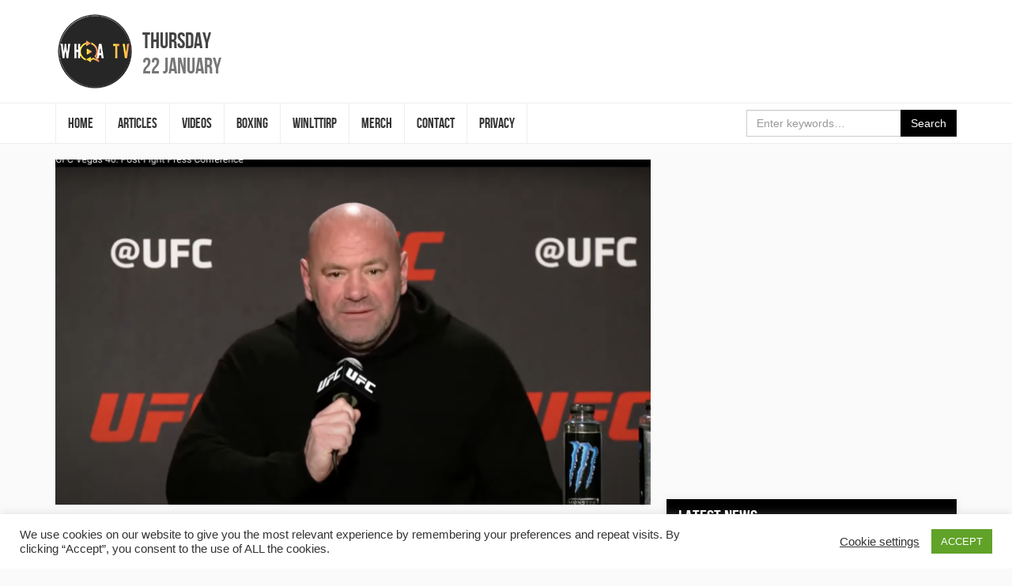

--- FILE ---
content_type: text/html; charset=UTF-8
request_url: https://whoatv.com/ufc-vegas-46-post-fight-press-conference/
body_size: 11911
content:
<!DOCTYPE html>
<html lang="en-GB" id="arve" prefix="og: https://ogp.me/ns# fb: https://ogp.me/ns/fb# article: https://ogp.me/ns/article#">
<head>
<meta charset="UTF-8">
<meta name="viewport" content="width=device-width, initial-scale=1">
<link rel="profile" href="http://gmpg.org/xfn/11">
<link rel="shortcut icon" href="https://whoatv.com/wp-content/themes/whoa-tv/favicon.ico" />

<title>UFC Vegas 46: Post-Fight Press Conference &#8211; #WHOATV</title>
<meta name='robots' content='max-image-preview:large' />
<meta property="og:title" content="UFC Vegas 46: Post-Fight Press Conference"/>
<meta property="og:description" content="
Following UFC Vegas 46, tune in to the Post-Fight Press Conference to hear the athletes take questions from the media.




https://www.youtube.com/watch?v=fONu"/>
<meta property="og:url" content="https://whoatv.com/ufc-vegas-46-post-fight-press-conference/"/>
<meta property="og:image" content="https://whoatv.com/wp-content/uploads/2022/01/Screenshot-2022-01-16-at-18.16.09-e1642357069738.png"/>
<meta name="twitter:card" content="summary">
<meta property="twitter:title" content="UFC Vegas 46: Post-Fight Press Conference"/>
<meta property="twitter:description" content="
Following UFC Vegas 46, tune in to the Post-Fight Press Conference to hear the athletes take questions from the media.




https://www.youtube.com/watch?v=fONu"/>
<meta property="twitter:image" content="https://whoatv.com/wp-content/uploads/2022/01/Screenshot-2022-01-16-at-18.16.09-e1642357069738.png"/>
<meta name="author" content="Michael Morgan"/>
<link rel='dns-prefetch' href='//code.jquery.com' />
<link rel='dns-prefetch' href='//maxcdn.bootstrapcdn.com' />
<link rel='dns-prefetch' href='//platform-api.sharethis.com' />
<link rel="alternate" type="application/rss+xml" title="#WHOATV &raquo; Feed" href="https://whoatv.com/feed/" />
<link rel="alternate" type="application/rss+xml" title="#WHOATV &raquo; Comments Feed" href="https://whoatv.com/comments/feed/" />
<link rel="alternate" type="application/rss+xml" title="#WHOATV &raquo; UFC Vegas 46: Post-Fight Press Conference Comments Feed" href="https://whoatv.com/ufc-vegas-46-post-fight-press-conference/feed/" />
<script type="text/javascript">
window._wpemojiSettings = {"baseUrl":"https:\/\/s.w.org\/images\/core\/emoji\/14.0.0\/72x72\/","ext":".png","svgUrl":"https:\/\/s.w.org\/images\/core\/emoji\/14.0.0\/svg\/","svgExt":".svg","source":{"concatemoji":"https:\/\/whoatv.com\/wp-includes\/js\/wp-emoji-release.min.js?ver=6.2.8"}};
/*! This file is auto-generated */
!function(e,a,t){var n,r,o,i=a.createElement("canvas"),p=i.getContext&&i.getContext("2d");function s(e,t){p.clearRect(0,0,i.width,i.height),p.fillText(e,0,0);e=i.toDataURL();return p.clearRect(0,0,i.width,i.height),p.fillText(t,0,0),e===i.toDataURL()}function c(e){var t=a.createElement("script");t.src=e,t.defer=t.type="text/javascript",a.getElementsByTagName("head")[0].appendChild(t)}for(o=Array("flag","emoji"),t.supports={everything:!0,everythingExceptFlag:!0},r=0;r<o.length;r++)t.supports[o[r]]=function(e){if(p&&p.fillText)switch(p.textBaseline="top",p.font="600 32px Arial",e){case"flag":return s("\ud83c\udff3\ufe0f\u200d\u26a7\ufe0f","\ud83c\udff3\ufe0f\u200b\u26a7\ufe0f")?!1:!s("\ud83c\uddfa\ud83c\uddf3","\ud83c\uddfa\u200b\ud83c\uddf3")&&!s("\ud83c\udff4\udb40\udc67\udb40\udc62\udb40\udc65\udb40\udc6e\udb40\udc67\udb40\udc7f","\ud83c\udff4\u200b\udb40\udc67\u200b\udb40\udc62\u200b\udb40\udc65\u200b\udb40\udc6e\u200b\udb40\udc67\u200b\udb40\udc7f");case"emoji":return!s("\ud83e\udef1\ud83c\udffb\u200d\ud83e\udef2\ud83c\udfff","\ud83e\udef1\ud83c\udffb\u200b\ud83e\udef2\ud83c\udfff")}return!1}(o[r]),t.supports.everything=t.supports.everything&&t.supports[o[r]],"flag"!==o[r]&&(t.supports.everythingExceptFlag=t.supports.everythingExceptFlag&&t.supports[o[r]]);t.supports.everythingExceptFlag=t.supports.everythingExceptFlag&&!t.supports.flag,t.DOMReady=!1,t.readyCallback=function(){t.DOMReady=!0},t.supports.everything||(n=function(){t.readyCallback()},a.addEventListener?(a.addEventListener("DOMContentLoaded",n,!1),e.addEventListener("load",n,!1)):(e.attachEvent("onload",n),a.attachEvent("onreadystatechange",function(){"complete"===a.readyState&&t.readyCallback()})),(e=t.source||{}).concatemoji?c(e.concatemoji):e.wpemoji&&e.twemoji&&(c(e.twemoji),c(e.wpemoji)))}(window,document,window._wpemojiSettings);
</script>
<style type="text/css">
img.wp-smiley,
img.emoji {
	display: inline !important;
	border: none !important;
	box-shadow: none !important;
	height: 1em !important;
	width: 1em !important;
	margin: 0 0.07em !important;
	vertical-align: -0.1em !important;
	background: none !important;
	padding: 0 !important;
}
</style>
	<link rel='stylesheet' id='wp-block-library-css' href='https://whoatv.com/wp-includes/css/dist/block-library/style.min.css?ver=6.2.8' type='text/css' media='all' />
<link rel='stylesheet' id='classic-theme-styles-css' href='https://whoatv.com/wp-includes/css/classic-themes.min.css?ver=6.2.8' type='text/css' media='all' />
<style id='global-styles-inline-css' type='text/css'>
body{--wp--preset--color--black: #000000;--wp--preset--color--cyan-bluish-gray: #abb8c3;--wp--preset--color--white: #ffffff;--wp--preset--color--pale-pink: #f78da7;--wp--preset--color--vivid-red: #cf2e2e;--wp--preset--color--luminous-vivid-orange: #ff6900;--wp--preset--color--luminous-vivid-amber: #fcb900;--wp--preset--color--light-green-cyan: #7bdcb5;--wp--preset--color--vivid-green-cyan: #00d084;--wp--preset--color--pale-cyan-blue: #8ed1fc;--wp--preset--color--vivid-cyan-blue: #0693e3;--wp--preset--color--vivid-purple: #9b51e0;--wp--preset--gradient--vivid-cyan-blue-to-vivid-purple: linear-gradient(135deg,rgba(6,147,227,1) 0%,rgb(155,81,224) 100%);--wp--preset--gradient--light-green-cyan-to-vivid-green-cyan: linear-gradient(135deg,rgb(122,220,180) 0%,rgb(0,208,130) 100%);--wp--preset--gradient--luminous-vivid-amber-to-luminous-vivid-orange: linear-gradient(135deg,rgba(252,185,0,1) 0%,rgba(255,105,0,1) 100%);--wp--preset--gradient--luminous-vivid-orange-to-vivid-red: linear-gradient(135deg,rgba(255,105,0,1) 0%,rgb(207,46,46) 100%);--wp--preset--gradient--very-light-gray-to-cyan-bluish-gray: linear-gradient(135deg,rgb(238,238,238) 0%,rgb(169,184,195) 100%);--wp--preset--gradient--cool-to-warm-spectrum: linear-gradient(135deg,rgb(74,234,220) 0%,rgb(151,120,209) 20%,rgb(207,42,186) 40%,rgb(238,44,130) 60%,rgb(251,105,98) 80%,rgb(254,248,76) 100%);--wp--preset--gradient--blush-light-purple: linear-gradient(135deg,rgb(255,206,236) 0%,rgb(152,150,240) 100%);--wp--preset--gradient--blush-bordeaux: linear-gradient(135deg,rgb(254,205,165) 0%,rgb(254,45,45) 50%,rgb(107,0,62) 100%);--wp--preset--gradient--luminous-dusk: linear-gradient(135deg,rgb(255,203,112) 0%,rgb(199,81,192) 50%,rgb(65,88,208) 100%);--wp--preset--gradient--pale-ocean: linear-gradient(135deg,rgb(255,245,203) 0%,rgb(182,227,212) 50%,rgb(51,167,181) 100%);--wp--preset--gradient--electric-grass: linear-gradient(135deg,rgb(202,248,128) 0%,rgb(113,206,126) 100%);--wp--preset--gradient--midnight: linear-gradient(135deg,rgb(2,3,129) 0%,rgb(40,116,252) 100%);--wp--preset--duotone--dark-grayscale: url('#wp-duotone-dark-grayscale');--wp--preset--duotone--grayscale: url('#wp-duotone-grayscale');--wp--preset--duotone--purple-yellow: url('#wp-duotone-purple-yellow');--wp--preset--duotone--blue-red: url('#wp-duotone-blue-red');--wp--preset--duotone--midnight: url('#wp-duotone-midnight');--wp--preset--duotone--magenta-yellow: url('#wp-duotone-magenta-yellow');--wp--preset--duotone--purple-green: url('#wp-duotone-purple-green');--wp--preset--duotone--blue-orange: url('#wp-duotone-blue-orange');--wp--preset--font-size--small: 13px;--wp--preset--font-size--medium: 20px;--wp--preset--font-size--large: 36px;--wp--preset--font-size--x-large: 42px;--wp--preset--spacing--20: 0.44rem;--wp--preset--spacing--30: 0.67rem;--wp--preset--spacing--40: 1rem;--wp--preset--spacing--50: 1.5rem;--wp--preset--spacing--60: 2.25rem;--wp--preset--spacing--70: 3.38rem;--wp--preset--spacing--80: 5.06rem;--wp--preset--shadow--natural: 6px 6px 9px rgba(0, 0, 0, 0.2);--wp--preset--shadow--deep: 12px 12px 50px rgba(0, 0, 0, 0.4);--wp--preset--shadow--sharp: 6px 6px 0px rgba(0, 0, 0, 0.2);--wp--preset--shadow--outlined: 6px 6px 0px -3px rgba(255, 255, 255, 1), 6px 6px rgba(0, 0, 0, 1);--wp--preset--shadow--crisp: 6px 6px 0px rgba(0, 0, 0, 1);}:where(.is-layout-flex){gap: 0.5em;}body .is-layout-flow > .alignleft{float: left;margin-inline-start: 0;margin-inline-end: 2em;}body .is-layout-flow > .alignright{float: right;margin-inline-start: 2em;margin-inline-end: 0;}body .is-layout-flow > .aligncenter{margin-left: auto !important;margin-right: auto !important;}body .is-layout-constrained > .alignleft{float: left;margin-inline-start: 0;margin-inline-end: 2em;}body .is-layout-constrained > .alignright{float: right;margin-inline-start: 2em;margin-inline-end: 0;}body .is-layout-constrained > .aligncenter{margin-left: auto !important;margin-right: auto !important;}body .is-layout-constrained > :where(:not(.alignleft):not(.alignright):not(.alignfull)){max-width: var(--wp--style--global--content-size);margin-left: auto !important;margin-right: auto !important;}body .is-layout-constrained > .alignwide{max-width: var(--wp--style--global--wide-size);}body .is-layout-flex{display: flex;}body .is-layout-flex{flex-wrap: wrap;align-items: center;}body .is-layout-flex > *{margin: 0;}:where(.wp-block-columns.is-layout-flex){gap: 2em;}.has-black-color{color: var(--wp--preset--color--black) !important;}.has-cyan-bluish-gray-color{color: var(--wp--preset--color--cyan-bluish-gray) !important;}.has-white-color{color: var(--wp--preset--color--white) !important;}.has-pale-pink-color{color: var(--wp--preset--color--pale-pink) !important;}.has-vivid-red-color{color: var(--wp--preset--color--vivid-red) !important;}.has-luminous-vivid-orange-color{color: var(--wp--preset--color--luminous-vivid-orange) !important;}.has-luminous-vivid-amber-color{color: var(--wp--preset--color--luminous-vivid-amber) !important;}.has-light-green-cyan-color{color: var(--wp--preset--color--light-green-cyan) !important;}.has-vivid-green-cyan-color{color: var(--wp--preset--color--vivid-green-cyan) !important;}.has-pale-cyan-blue-color{color: var(--wp--preset--color--pale-cyan-blue) !important;}.has-vivid-cyan-blue-color{color: var(--wp--preset--color--vivid-cyan-blue) !important;}.has-vivid-purple-color{color: var(--wp--preset--color--vivid-purple) !important;}.has-black-background-color{background-color: var(--wp--preset--color--black) !important;}.has-cyan-bluish-gray-background-color{background-color: var(--wp--preset--color--cyan-bluish-gray) !important;}.has-white-background-color{background-color: var(--wp--preset--color--white) !important;}.has-pale-pink-background-color{background-color: var(--wp--preset--color--pale-pink) !important;}.has-vivid-red-background-color{background-color: var(--wp--preset--color--vivid-red) !important;}.has-luminous-vivid-orange-background-color{background-color: var(--wp--preset--color--luminous-vivid-orange) !important;}.has-luminous-vivid-amber-background-color{background-color: var(--wp--preset--color--luminous-vivid-amber) !important;}.has-light-green-cyan-background-color{background-color: var(--wp--preset--color--light-green-cyan) !important;}.has-vivid-green-cyan-background-color{background-color: var(--wp--preset--color--vivid-green-cyan) !important;}.has-pale-cyan-blue-background-color{background-color: var(--wp--preset--color--pale-cyan-blue) !important;}.has-vivid-cyan-blue-background-color{background-color: var(--wp--preset--color--vivid-cyan-blue) !important;}.has-vivid-purple-background-color{background-color: var(--wp--preset--color--vivid-purple) !important;}.has-black-border-color{border-color: var(--wp--preset--color--black) !important;}.has-cyan-bluish-gray-border-color{border-color: var(--wp--preset--color--cyan-bluish-gray) !important;}.has-white-border-color{border-color: var(--wp--preset--color--white) !important;}.has-pale-pink-border-color{border-color: var(--wp--preset--color--pale-pink) !important;}.has-vivid-red-border-color{border-color: var(--wp--preset--color--vivid-red) !important;}.has-luminous-vivid-orange-border-color{border-color: var(--wp--preset--color--luminous-vivid-orange) !important;}.has-luminous-vivid-amber-border-color{border-color: var(--wp--preset--color--luminous-vivid-amber) !important;}.has-light-green-cyan-border-color{border-color: var(--wp--preset--color--light-green-cyan) !important;}.has-vivid-green-cyan-border-color{border-color: var(--wp--preset--color--vivid-green-cyan) !important;}.has-pale-cyan-blue-border-color{border-color: var(--wp--preset--color--pale-cyan-blue) !important;}.has-vivid-cyan-blue-border-color{border-color: var(--wp--preset--color--vivid-cyan-blue) !important;}.has-vivid-purple-border-color{border-color: var(--wp--preset--color--vivid-purple) !important;}.has-vivid-cyan-blue-to-vivid-purple-gradient-background{background: var(--wp--preset--gradient--vivid-cyan-blue-to-vivid-purple) !important;}.has-light-green-cyan-to-vivid-green-cyan-gradient-background{background: var(--wp--preset--gradient--light-green-cyan-to-vivid-green-cyan) !important;}.has-luminous-vivid-amber-to-luminous-vivid-orange-gradient-background{background: var(--wp--preset--gradient--luminous-vivid-amber-to-luminous-vivid-orange) !important;}.has-luminous-vivid-orange-to-vivid-red-gradient-background{background: var(--wp--preset--gradient--luminous-vivid-orange-to-vivid-red) !important;}.has-very-light-gray-to-cyan-bluish-gray-gradient-background{background: var(--wp--preset--gradient--very-light-gray-to-cyan-bluish-gray) !important;}.has-cool-to-warm-spectrum-gradient-background{background: var(--wp--preset--gradient--cool-to-warm-spectrum) !important;}.has-blush-light-purple-gradient-background{background: var(--wp--preset--gradient--blush-light-purple) !important;}.has-blush-bordeaux-gradient-background{background: var(--wp--preset--gradient--blush-bordeaux) !important;}.has-luminous-dusk-gradient-background{background: var(--wp--preset--gradient--luminous-dusk) !important;}.has-pale-ocean-gradient-background{background: var(--wp--preset--gradient--pale-ocean) !important;}.has-electric-grass-gradient-background{background: var(--wp--preset--gradient--electric-grass) !important;}.has-midnight-gradient-background{background: var(--wp--preset--gradient--midnight) !important;}.has-small-font-size{font-size: var(--wp--preset--font-size--small) !important;}.has-medium-font-size{font-size: var(--wp--preset--font-size--medium) !important;}.has-large-font-size{font-size: var(--wp--preset--font-size--large) !important;}.has-x-large-font-size{font-size: var(--wp--preset--font-size--x-large) !important;}
.wp-block-navigation a:where(:not(.wp-element-button)){color: inherit;}
:where(.wp-block-columns.is-layout-flex){gap: 2em;}
.wp-block-pullquote{font-size: 1.5em;line-height: 1.6;}
</style>
<link rel='stylesheet' id='cptch_stylesheet-css' href='https://whoatv.com/wp-content/plugins/captcha/css/front_end_style.css?ver=4.2.8' type='text/css' media='all' />
<link rel='stylesheet' id='dashicons-css' href='https://whoatv.com/wp-includes/css/dashicons.min.css?ver=6.2.8' type='text/css' media='all' />
<link rel='stylesheet' id='cptch_desktop_style-css' href='https://whoatv.com/wp-content/plugins/captcha/css/desktop_style.css?ver=4.2.8' type='text/css' media='all' />
<link rel='stylesheet' id='cntctfrm_form_style-css' href='https://whoatv.com/wp-content/plugins/contact-form-plugin/css/form_style.css?ver=4.0.4' type='text/css' media='all' />
<link rel='stylesheet' id='cookie-law-info-css' href='https://whoatv.com/wp-content/plugins/cookie-law-info/public/css/cookie-law-info-public.css?ver=1.9.5' type='text/css' media='all' />
<link rel='stylesheet' id='cookie-law-info-gdpr-css' href='https://whoatv.com/wp-content/plugins/cookie-law-info/public/css/cookie-law-info-gdpr.css?ver=1.9.5' type='text/css' media='all' />
<link rel='stylesheet' id='media-credit-end-css' href='https://whoatv.com/wp-content/plugins/media-credit/public/css/media-credit-end.min.css?ver=3.2.0' type='text/css' media='all' />
<link rel='stylesheet' id='wspsc-style-css' href='https://whoatv.com/wp-content/plugins/wordpress-simple-paypal-shopping-cart/wp_shopping_cart_style.css?ver=4.2.9' type='text/css' media='all' />
<link rel='stylesheet' id='whoa-tv-style-css' href='https://whoatv.com/wp-content/themes/whoa-tv/style.css?ver=6.2.8' type='text/css' media='all' />
<link rel='stylesheet' id='font-awesome-css' href='https://maxcdn.bootstrapcdn.com/font-awesome/4.7.0/css/font-awesome.min.css?ver=6.2.8' type='text/css' media='all' />
<script type='text/javascript' src='https://code.jquery.com/jquery-3.1.1.min.js?ver=3.1.1' id='jquery-js'></script>
<script type='text/javascript' id='cookie-law-info-js-extra'>
/* <![CDATA[ */
var Cli_Data = {"nn_cookie_ids":[],"cookielist":[],"ccpaEnabled":"","ccpaRegionBased":"","ccpaBarEnabled":"","ccpaType":"gdpr","js_blocking":"1","custom_integration":"","triggerDomRefresh":""};
var cli_cookiebar_settings = {"animate_speed_hide":"500","animate_speed_show":"500","background":"#FFF","border":"#b1a6a6c2","border_on":"","button_1_button_colour":"#61a229","button_1_button_hover":"#4e8221","button_1_link_colour":"#fff","button_1_as_button":"1","button_1_new_win":"","button_2_button_colour":"#333","button_2_button_hover":"#292929","button_2_link_colour":"#444","button_2_as_button":"","button_2_hidebar":"","button_3_button_colour":"#3566bb","button_3_button_hover":"#2a5296","button_3_link_colour":"#fff","button_3_as_button":"1","button_3_new_win":"","button_4_button_colour":"#000","button_4_button_hover":"#000000","button_4_link_colour":"#333333","button_4_as_button":"","font_family":"inherit","header_fix":"","notify_animate_hide":"1","notify_animate_show":"","notify_div_id":"#cookie-law-info-bar","notify_position_horizontal":"right","notify_position_vertical":"bottom","scroll_close":"","scroll_close_reload":"","accept_close_reload":"","reject_close_reload":"","showagain_tab":"","showagain_background":"#fff","showagain_border":"#000","showagain_div_id":"#cookie-law-info-again","showagain_x_position":"100px","text":"#333333","show_once_yn":"","show_once":"10000","logging_on":"","as_popup":"","popup_overlay":"1","bar_heading_text":"","cookie_bar_as":"banner","popup_showagain_position":"bottom-right","widget_position":"left"};
var log_object = {"ajax_url":"https:\/\/whoatv.com\/wp-admin\/admin-ajax.php"};
/* ]]> */
</script>
<script type='text/javascript' src='https://whoatv.com/wp-content/plugins/cookie-law-info/public/js/cookie-law-info-public.js?ver=1.9.5' id='cookie-law-info-js'></script>
<script type='text/javascript' src='//platform-api.sharethis.com/js/sharethis.js#product=ga&#038;property=58a2ac10339cc50012f8568c' id='googleanalytics-platform-sharethis-js'></script>
<link rel="https://api.w.org/" href="https://whoatv.com/wp-json/" /><link rel="alternate" type="application/json" href="https://whoatv.com/wp-json/wp/v2/posts/30769" /><link rel="EditURI" type="application/rsd+xml" title="RSD" href="https://whoatv.com/xmlrpc.php?rsd" />
<link rel="wlwmanifest" type="application/wlwmanifest+xml" href="https://whoatv.com/wp-includes/wlwmanifest.xml" />
<meta name="generator" content="WordPress 6.2.8" />
<link rel="canonical" href="https://whoatv.com/ufc-vegas-46-post-fight-press-conference/" />
<link rel="alternate" type="application/json+oembed" href="https://whoatv.com/wp-json/oembed/1.0/embed?url=https%3A%2F%2Fwhoatv.com%2Fufc-vegas-46-post-fight-press-conference%2F" />
<link rel="alternate" type="text/xml+oembed" href="https://whoatv.com/wp-json/oembed/1.0/embed?url=https%3A%2F%2Fwhoatv.com%2Fufc-vegas-46-post-fight-press-conference%2F&#038;format=xml" />
<!-- start Simple Custom CSS and JS -->
<style type="text/css">
.site-branding .site-title a {
    background: url(http://whoatv.com/wp-content/uploads/2022/06/WHOATV-LOGO-200-3.png) no-repeat center !important;
}
#content a,.site-footer .site-footer-social-nav .fa-stack-1x  {
    color: black !important;
}
button.btn.btn-primary, .page-header, .widget_recent_entries .widget-title,  .site-footer,  .js .slider-wrap .arrow:focus, .btn-primary
{
	background-color :  black !important;
}
.slider-navigation li.active a, .slider-navigation li.active a:hover, .slider-navigation li.active a:focus, .slider-navigation li.current a, .slider-navigation li.current a:hover, .slider-navigation li.current a:focus, .btn-primary
{
	border-color :  black !important;
	
}


.site-branding .site-title a {
    width: 100px;
    height: 100px;
}

#content a:hover, a:focus {
    color: #ff8100 !important;
    text-decoration: none;
}
.js .slider-wrap .arrow:hover, .js .slider-wrap .arrow span
{
	background-color: #ff8100 !important;
}</style>
<!-- end Simple Custom CSS and JS -->

<!-- WP Simple Shopping Cart plugin v4.2.9 - https://www.tipsandtricks-hq.com/wordpress-simple-paypal-shopping-cart-plugin-768/ -->

	<script type="text/javascript">
	<!--
	//
	function ReadForm (obj1, tst) 
	{ 
	    // Read the user form
	    var i,j,pos;
	    val_total="";val_combo="";		
	
	    for (i=0; i<obj1.length; i++) 
	    {     
	        // run entire form
	        obj = obj1.elements[i];           // a form element
	
	        if (obj.type == "select-one") 
	        {   // just selects
	            if (obj.name == "quantity" ||
	                obj.name == "amount") continue;
		        pos = obj.selectedIndex;        // which option selected
		        val = obj.options[pos].value;   // selected value
		        val_combo = val_combo + " (" + val + ")";
	        }
	    }
		// Now summarize everything we have processed above
		val_total = obj1.product_tmp.value + val_combo;
		obj1.wspsc_product.value = val_total;
	}
	//-->
	</script><link rel="pingback" href="https://whoatv.com/xmlrpc.php">

<!-- social and search optimization by WPSSO Core v8.22.0 - https://wpsso.com/ -->
<!-- wpsso meta tags begin -->
<meta name="wpsso:mark:begin" content="wpsso meta tags begin"/>
<!-- generator:1 --><meta name="generator" content="WPSSO Core 8.22.0/S"/>
<link rel="shortlink" href="https://whoatv.com/?p=30769"/>
<meta property="og:type" content="article"/>
<meta property="og:url" content="https://whoatv.com/ufc-vegas-46-post-fight-press-conference/"/>
<meta property="og:locale" content="en_GB"/>
<meta property="og:site_name" content="#WHOATV"/>
<meta property="og:title" content="UFC Vegas 46: Post-Fight Press Conference"/>
<meta property="og:description" content="Following UFC Vegas 46, tune in to the Post-Fight Press Conference to hear the athletes take questions from the media. https://www.youtube.com/watch?v=fONuHSwUdqo"/>
<meta property="og:updated_time" content="2022-01-16T18:19:30+00:00"/>
<!-- og:image:1 --><meta property="og:image" content="https://whoatv.com/wp-content/uploads/2022/01/Screenshot-2022-01-16-at-18.16.09-e1642357069738-1200x630-cropped.png"/>
<!-- og:image:1 --><meta property="og:image:width" content="1200"/>
<!-- og:image:1 --><meta property="og:image:height" content="630"/>
<meta property="article:published_time" content="2022-01-16T18:19:19+00:00"/>
<meta property="article:modified_time" content="2022-01-16T18:19:30+00:00"/>
<meta name="twitter:domain" content="whoatv.com"/>
<meta name="twitter:title" content="UFC Vegas 46: Post-Fight Press Conference"/>
<meta name="twitter:description" content="Following UFC Vegas 46, tune in to the Post-Fight Press Conference to hear the athletes take questions from the media. https://www.youtube.com/watch?v=fONuHSwUdqo"/>
<meta name="twitter:card" content="summary_large_image"/>
<meta name="twitter:image" content="https://whoatv.com/wp-content/uploads/2022/01/Screenshot-2022-01-16-at-18.16.09-e1642357069738-1200x697.png?p=30769"/>
<meta name="twitter:label1" content="Written by"/>
<meta name="twitter:data1" content="Michael Morgan"/>
<meta name="twitter:label2" content="Est. reading time"/>
<meta name="twitter:data2" content="0 minutes"/>
<link itemprop="url" href="https://whoatv.com/ufc-vegas-46-post-fight-press-conference/"/>
<meta itemprop="name" content="UFC Vegas 46: Post-Fight Press Conference"/>
<meta itemprop="description" content="Following UFC Vegas 46, tune in to the Post-Fight Press Conference to hear the athletes take questions from the media. https://www.youtube.com/watch?v=fONuHSwUdqo"/>
<!-- image:1 --><link itemprop="image" href="https://whoatv.com/wp-content/uploads/2022/01/Screenshot-2022-01-16-at-18.16.09-e1642357069738-1200x1200-cropped.png"/>
<!-- image:2 --><link itemprop="image" href="https://whoatv.com/wp-content/uploads/2022/01/Screenshot-2022-01-16-at-18.16.09-e1642357069738-1200x900-cropped.png"/>
<!-- image:3 --><link itemprop="image" href="https://whoatv.com/wp-content/uploads/2022/01/Screenshot-2022-01-16-at-18.16.09-e1642357069738-1200x675-cropped.png"/>
<link itemprop="thumbnailurl" href="https://whoatv.com/wp-content/uploads/2022/01/Screenshot-2022-01-16-at-18.16.09-e1642357069738-1200x630-cropped.png"/>
<meta name="author" content="Michael Morgan"/>
<meta name="description" content="Following UFC Vegas 46, tune in to the Post-Fight Press Conference to hear the athletes take questions from the media. https://www.youtube.com/watch?v=fONuHSwUdqo"/>
<meta name="thumbnail" content="https://whoatv.com/wp-content/uploads/2022/01/Screenshot-2022-01-16-at-18.16.09-e1642357069738-1200x630-cropped.png"/>
<meta name="robots" content="follow, index, max-snippet:-1, max-image-preview:large, max-video-preview:-1"/>
<meta name="wpsso:mark:end" content="wpsso meta tags end"/>
<!-- wpsso meta tags end -->
<!-- added on 2026-01-22T13:37:34+00:00 in 0.001537 secs from https://whoatv.com -->

<link rel="icon" href="https://whoatv.com/wp-content/uploads/2022/06/WHOATV-LOGO-150x150.png" sizes="32x32" />
<link rel="icon" href="https://whoatv.com/wp-content/uploads/2022/06/WHOATV-LOGO-300x300.png" sizes="192x192" />
<link rel="apple-touch-icon" href="https://whoatv.com/wp-content/uploads/2022/06/WHOATV-LOGO-300x300.png" />
<meta name="msapplication-TileImage" content="https://whoatv.com/wp-content/uploads/2022/06/WHOATV-LOGO-300x300.png" />
</head>

<body class="post-template-default single single-post postid-30769 single-format-standard group-blog">
<div id="page" class="site">
	<a class="sr-only sr-only-focusable" href="#content">Skip to content</a>

	<header id="masthead" class="site-header" role="banner">
		<div class="site-branding">
			<div class="container" style="position: relative;">
				
									<p class="site-title"><a href="https://whoatv.com/" rel="home">#WHOATV</a></p>
				
				<div class="site-date">
					<time datetime="2026-01-22T13:37:34+00:00">
						<span class="site-date-primary">Thursday</span>
						<span class="site-date-secondary">22 January</span>
					</time>
				</div><!-- .site-date -->
			</div><!-- .container -->
		</div><!-- .site-branding -->

		<nav class="navbar navbar-default navbar-static-top" id="site-navigation" role="navigation">
			<div class="container">
				<div class="navbar-header">
					<button type="button" class="collapsed navbar-toggle" data-toggle="collapse" data-target="#site-navbar-collapse">
						<span class="sr-only">Toggle navigation</span>
						<span class="icon-bar"></span>
						<span class="icon-bar"></span>
						<span class="icon-bar"></span>
					</button><!-- .navbar-toggle -->
				</div><!-- .navbar-header -->
				<div class="collapse navbar-collapse" id="site-navbar-collapse">
					<ul id="menu-header-menu" class="nav navbar-nav navbar-left"><li id="menu-item-20398" class="menu-item menu-item-type-custom menu-item-object-custom menu-item-20398"><a href="/">Home</a></li>
<li id="menu-item-20410" class="menu-item menu-item-type-taxonomy menu-item-object-category menu-item-20410"><a href="https://whoatv.com/category/articles/">ARTICLES</a></li>
<li id="menu-item-20409" class="menu-item menu-item-type-taxonomy menu-item-object-category current-post-ancestor current-menu-parent current-post-parent menu-item-20409"><a href="https://whoatv.com/category/videos/">VIDEOS</a></li>
<li id="menu-item-20411" class="menu-item menu-item-type-taxonomy menu-item-object-category menu-item-20411"><a href="https://whoatv.com/category/boxing/">BOXING</a></li>
<li id="menu-item-20412" class="menu-item menu-item-type-post_type menu-item-object-page menu-item-20412"><a href="https://whoatv.com/whoacast/">WINLTTIRP</a></li>
<li id="menu-item-22430" class="menu-item menu-item-type-custom menu-item-object-custom menu-item-22430"><a href="https://shop.spreadshirt.co.uk/whoatv/">MERCH</a></li>
<li id="menu-item-20448" class="menu-item menu-item-type-post_type menu-item-object-page menu-item-20448"><a href="https://whoatv.com/contact/">CONTACT</a></li>
<li id="menu-item-24722" class="menu-item menu-item-type-post_type menu-item-object-page menu-item-24722"><a href="https://whoatv.com/privacy/">Privacy</a></li>
</ul>
					<form class="navbar-form navbar-right" action="https://whoatv.com/" method="get" role="search">
						<div class="form-group">
							<div class="input-group">
								<input type="search" name="s" value="" class="form-control" placeholder="Enter keywords&hellip;" />
								<div class="input-group-btn">
									<button type="submit" class="btn btn-primary">Search</button>
								</div><!-- .input-group-btn -->
							</div><!-- .input-group -->
						</div><!-- .form-group -->
					</form><!-- .navbar-form -->
				</div><!-- .navbar-collapse -->
			</div><!-- .container -->
		</nav><!-- #site-navigation -->
	</header><!-- #masthead -->

	<div id="content" class="site-content">

	<div id="primary" class="content-area">
		<div class="container">
			<div class="row">
				<div class="col-md-8">
					<main id="main" class="site-main" role="main">
						
<article id="post-30769" class="post-single post-30769 post type-post status-publish format-standard has-post-thumbnail hentry category-videos">
			<figure class="entry-image">
			<img src="https://whoatv.com/wp-content/uploads/2022/01/Screenshot-2022-01-16-at-18.16.09-e1642357069738.png" class="img-fluid wp-post-image" alt="" decoding="async" srcset="https://whoatv.com/wp-content/uploads/2022/01/Screenshot-2022-01-16-at-18.16.09-e1642357069738.png 3315w, https://whoatv.com/wp-content/uploads/2022/01/Screenshot-2022-01-16-at-18.16.09-e1642357069738-300x174.png 300w, https://whoatv.com/wp-content/uploads/2022/01/Screenshot-2022-01-16-at-18.16.09-e1642357069738-1024x595.png 1024w, https://whoatv.com/wp-content/uploads/2022/01/Screenshot-2022-01-16-at-18.16.09-e1642357069738-768x446.png 768w, https://whoatv.com/wp-content/uploads/2022/01/Screenshot-2022-01-16-at-18.16.09-e1642357069738-1536x892.png 1536w, https://whoatv.com/wp-content/uploads/2022/01/Screenshot-2022-01-16-at-18.16.09-e1642357069738-2048x1190.png 2048w, https://whoatv.com/wp-content/uploads/2022/01/Screenshot-2022-01-16-at-18.16.09-e1642357069738-1200x697.png 1200w" sizes="(max-width: 3315px) 100vw, 3315px" data-wp-pid="30770" />		</figure>
	
	<header class="entry-header">
		<h1 class="entry-title">UFC Vegas 46: Post-Fight Press Conference</h1>	</header><!-- .entry-header -->

			<p class="entry-meta text-muted">
			<span class="posted-on">Posted on <a href="https://whoatv.com/ufc-vegas-46-post-fight-press-conference/" rel="bookmark"><time class="entry-date published updated" datetime="2022-01-16T18:19:19+00:00">January 16, 2022</time></a></span><span class="byline"> by <span class="author vcard"><a class="url fn n" href="https://whoatv.com/author/michael/">Michael Morgan</a></span></span>		</p><!-- .entry-meta -->
	
	<div class="entry-content">
		
<p>Following UFC Vegas 46, tune in to the Post-Fight Press Conference to hear the athletes take questions from the media.</p>



<figure class="wp-block-embed is-type-video is-provider-youtube wp-block-embed-youtube wp-embed-aspect-16-9 wp-has-aspect-ratio"><div class="wp-block-embed__wrapper">
<div class="arve-wrapper" data-mode="normal" data-provider="youtube" id="video-fONuHSwUdqo" itemscope itemtype="http://schema.org/VideoObject"><div class="arve-embed-container" style="padding-bottom:56.250000%"><iframe loading="lazy" allowfullscreen class="arve-iframe fitvidsignore" frameborder="0" scrolling="no" src="https://www.youtube.com/embed/fONuHSwUdqo?iv_load_policy=3&#038;modestbranding=1&#038;rel=0&#038;autohide=1&#038;playsinline=1&#038;autoplay=0" sandbox="allow-scripts allow-same-origin allow-presentation allow-popups" width="480" height="270"></iframe></div></div>
</div></figure>
	</div><!-- .entry-content -->

	<footer class="entry-footer">
			</footer><!-- .entry-footer -->
</article><!-- #post-## -->

<div id="comments" class="comments-area">

		<div id="respond" class="comment-respond">
		<h3 id="reply-title" class="comment-reply-title">Leave a Reply <small><a rel="nofollow" id="cancel-comment-reply-link" href="/ufc-vegas-46-post-fight-press-conference/#respond" style="display:none;">Cancel reply</a></small></h3><form action="https://whoatv.com/wp-comments-post.php" method="post" id="commentform" class="comment-form" novalidate><div class="form-group"><label class="control-label" for="comment">Comment</label><div class="form-controls"><textarea id="comment" name="comment" cols="45" rows="8" aria-required="true" class="form-control" required="required"></textarea></div></div><div class="form-group"><label class="control-label" for="author">Name</label><div class="form-controls"><input class="form-control" id="author" name="author" type="text" value="" size="30" required="required" /></div></div>
<div class="form-group"><label class="control-label" for="email">Email</label><div class="form-controls"><input class="form-control" id="email" name="email" type="text" value="" size="30" required="required" /></div></div>
<div class="form-group"><label class="control-label" for="url">Website</label><div class="form-controls"><input class="form-control" id="url" name="url" type="text" value="" size="30" /></div></div>
<p class="comment-form-cookies-consent"><input id="wp-comment-cookies-consent" name="wp-comment-cookies-consent" type="checkbox" value="yes" /> <label for="wp-comment-cookies-consent">Save my name, email, and website in this browser for the next time I comment.</label></p>
<p class="cptch_block"><span class="cptch_wrap">
				<label class="cptch_label" for="cptch_input_50">
					<span class="cptch_span"><input id="cptch_input_50" class="cptch_input cptch_wp_comments" type="text" autocomplete="off" name="cptch_number" value="" maxlength="2" size="2" aria-required="true" required="required" style="margin-bottom:0;display:inline;font-size: 12px;width: 40px;" /></span>
					<span class="cptch_span">&nbsp;&times;&nbsp;</span>
					<span class="cptch_span">three</span>
					<span class="cptch_span">&nbsp;=&nbsp;</span>
					<span class="cptch_span">twenty seven</span>
					<input type="hidden" name="cptch_result" value="6fk=" />
					<input type="hidden" name="cptch_time" value="1769089054" />
					<input type="hidden" name="cptch_form" value="wp_comments" />
				</label><span class="cptch_reload_button_wrap hide-if-no-js">
					<noscript>
						<style type="text/css">
							.hide-if-no-js {
								display: none !important;
							}
						</style>
					</noscript>
					<span class="cptch_reload_button dashicons dashicons-update"></span>
				</span></span></p><p class="form-submit"><input name="submit" type="submit" id="submit" class="btn btn-block btn-primary" value="Post Comment" /> <input type='hidden' name='comment_post_ID' value='30769' id='comment_post_ID' />
<input type='hidden' name='comment_parent' id='comment_parent' value='0' />
</p><p style="display: none;"><input type="hidden" id="akismet_comment_nonce" name="akismet_comment_nonce" value="ccc339a636" /></p>		<p class="antispam-group antispam-group-q" style="clear: both;">
			<label>Current ye@r <span class="required">*</span></label>
			<input type="hidden" name="antspm-a" class="antispam-control antispam-control-a" value="2026" />
			<input type="text" name="antspm-q" class="antispam-control antispam-control-q" value="4.3" autocomplete="off" />
		</p>
		<p class="antispam-group antispam-group-e" style="display: none;">
			<label>Leave this field empty</label>
			<input type="text" name="antspm-e-email-url-website" class="antispam-control antispam-control-e" value="" autocomplete="off" />
		</p>
<p style="display: none;"><input type="hidden" id="ak_js" name="ak_js" value="124"/></p></form>	</div><!-- #respond -->
	
</div><!-- #comments -->
					</main>
				</div>
				<div class="col-md-4">
					
<aside id="secondary" class="widget-area" role="complementary">
	<section id="custom_html-3" class="widget_text widget widget_custom_html"><div class="textwidget custom-html-widget"><iframe width="360" height="260" src="https://www.youtube.com/embed/Uvn-1rcO7TI" title="YouTube video player" frameborder="0" allow="accelerometer; autoplay; clipboard-write; encrypted-media; gyroscope; picture-in-picture" allowfullscreen></iframe>
</div></section><section id="custom_html-2" class="widget_text widget widget_custom_html"><div class="textwidget custom-html-widget"><iframe width="100%" height="120" src="https://player-widget.mixcloud.com/widget/iframe/?hide_cover=1&feed=%2F_tdk%2Fand-why-not-a-film-odyssey%2F" frameborder="0" ></iframe></div></section>
		<section id="recent-posts-4" class="widget widget_recent_entries">
		<h2 class="widget-title">Latest News</h2>
		<ul>
											<li>
					<a href="https://whoatv.com/and-why-not-acab-vol-one/">And Why Not &#8211; ACAB Vol One</a>
									</li>
											<li>
					<a href="https://whoatv.com/on-this-day-joy-gardner/">On this day: Joy Gardner</a>
									</li>
											<li>
					<a href="https://whoatv.com/and-why-not-a-tv-odyssey/">And Why Not? &#8211; A TV Odyssey</a>
									</li>
											<li>
					<a href="https://whoatv.com/and-why-not-a-film-odyssey/">And Why Not? &#8211; A Film Odyssey</a>
									</li>
											<li>
					<a href="https://whoatv.com/racial-justice-organisations-call-out-the-metropolitan-polices-response-to-the-casey-review/">Racial justice organisations call out the Metropolitan Police’s response to the Casey Review</a>
									</li>
					</ul>

		</section><section id="block-2" class="widget widget_block widget_text">
<p></p>
</section></aside><!-- #secondary -->
				</div>
			</div>
		</div>
	</div>


	</div><!-- #content -->

	<footer id="colophon" class="site-footer" role="contentinfo">

		<div class="container">
			<p class="copyright"><strong>&copy; 2026 #WHOATV.</strong> All rights reserved.</p>
<ul class="list-inline site-footer-social-nav">
	<li>
		<a href="https://www.facebook.com/whoamma" rel="external" title="#WHOATV on Facebook">
			<span class="fa-stack fa-lg">
				<i class="fa fa-circle fa-stack-2x"></i>
				<i class="fa fa-facebook fa-stack-1x"></i>
			</span>
			<span class="sr-only">#WHOATV on Facebook</span>
		</a>
	</li>
	<li>
		<a href="https://www.twitter.com/whoatv" rel="external" title="#WHOATV on Twitter">
			<span class="fa-stack fa-lg">
				<i class="fa fa-circle fa-stack-2x"></i>
				<i class="fa fa-twitter fa-stack-1x"></i>
			</span>
			<span class="sr-only">#WHOATV on Twitter</span>
		</a>
	</li>
	<li>
		<a href="https://www.youtube.com/channel/UCFco59OljBdHya3VA540-CA" rel="external" title="#WHOATV on YouTube">
			<span class="fa-stack fa-lg">
				<i class="fa fa-circle fa-stack-2x"></i>
				<i class="fa fa-youtube fa-stack-1x"></i>
			</span>
			<span class="sr-only">#WHOATV on YouTube</span>
		</a>
	</li>
	<li>
		<a href="http://whoa.so/w-cast" rel="external" title="#WHOATV on iTunes">
			<span class="fa-stack fa-lg">
				<i class="fa fa-circle fa-stack-2x"></i>
				<i class="fa fa-apple fa-stack-1x"></i>
			</span>
			<span class="sr-only">#WHOATV on iTunes</span>
		</a>
	</li>
</ul>
<a class="newsnow-banner" href="http://www.newsnow.co.uk/h/Sport/MMA" rel="external nofollow" title="Click here for more MMA news from NewsNow">
	<span class="newsnow-banner-inner">
		<span class="newsnow-banner-left">As featured on NewsNow</span>
		<span class="newsnow-banner-right">MMA News 24/7</span>
	</span>
</a>
		</div>

	</footer><!-- #colophon -->
</div><!-- #page -->

<!--googleoff: all--><div id="cookie-law-info-bar" data-nosnippet="true"><span><div class="cli-bar-container cli-style-v2"><div class="cli-bar-message">We use cookies on our website to give you the most relevant experience by remembering your preferences and repeat visits. By clicking “Accept”, you consent to the use of ALL the cookies.</div><div class="cli-bar-btn_container"><a role='button' tabindex='0' class="cli_settings_button" style="margin:0px 10px 0px 5px;" >Cookie settings</a><a role='button' tabindex='0' data-cli_action="accept" id="cookie_action_close_header"  class="medium cli-plugin-button cli-plugin-main-button cookie_action_close_header cli_action_button" style="display:inline-block; ">ACCEPT</a></div></div></span></div><div id="cookie-law-info-again" style="display:none;" data-nosnippet="true"><span id="cookie_hdr_showagain">Manage consent</span></div><div class="cli-modal" data-nosnippet="true" id="cliSettingsPopup" tabindex="-1" role="dialog" aria-labelledby="cliSettingsPopup" aria-hidden="true">
  <div class="cli-modal-dialog" role="document">
    <div class="cli-modal-content cli-bar-popup">
      <button type="button" class="cli-modal-close" id="cliModalClose">
        <svg class="" viewBox="0 0 24 24"><path d="M19 6.41l-1.41-1.41-5.59 5.59-5.59-5.59-1.41 1.41 5.59 5.59-5.59 5.59 1.41 1.41 5.59-5.59 5.59 5.59 1.41-1.41-5.59-5.59z"></path><path d="M0 0h24v24h-24z" fill="none"></path></svg>
        <span class="wt-cli-sr-only">Close</span>
      </button>
      <div class="cli-modal-body">
        <div class="cli-container-fluid cli-tab-container">
    <div class="cli-row">
        <div class="cli-col-12 cli-align-items-stretch cli-px-0">
            <div class="cli-privacy-overview">
                <h4>Privacy Overview</h4>                <div class="cli-privacy-content">
                    <div class="cli-privacy-content-text">This website uses cookies to improve your experience while you navigate through the website. Out of these, the cookies that are categorized as necessary are stored on your browser as they are essential for the working of basic functionalities of the website. We also use third-party cookies that help us analyze and understand how you use this website. These cookies will be stored in your browser only with your consent. You also have the option to opt-out of these cookies. But opting out of some of these cookies may affect your browsing experience.</div>
                </div>
                <a class="cli-privacy-readmore" data-readmore-text="Show more" data-readless-text="Show less"></a>            </div>
        </div>
        <div class="cli-col-12 cli-align-items-stretch cli-px-0 cli-tab-section-container">
              
                                    <div class="cli-tab-section">
                        <div class="cli-tab-header">
                            <a role="button" tabindex="0" class="cli-nav-link cli-settings-mobile" data-target="necessary" data-toggle="cli-toggle-tab">
                                Necessary                            </a>
                            <div class="wt-cli-necessary-checkbox">
                        <input type="checkbox" class="cli-user-preference-checkbox"  id="wt-cli-checkbox-necessary" data-id="checkbox-necessary" checked="checked"  />
                        <label class="form-check-label" for="wt-cli-checkbox-necessary">Necessary</label>
                    </div>
                    <span class="cli-necessary-caption">Always Enabled</span>                         </div>
                        <div class="cli-tab-content">
                            <div class="cli-tab-pane cli-fade" data-id="necessary">
                                <p>Necessary cookies are absolutely essential for the website to function properly. This category only includes cookies that ensures basic functionalities and security features of the website. These cookies do not store any personal information.</p>
                            </div>
                        </div>
                    </div>
                              
                                    <div class="cli-tab-section">
                        <div class="cli-tab-header">
                            <a role="button" tabindex="0" class="cli-nav-link cli-settings-mobile" data-target="non-necessary" data-toggle="cli-toggle-tab">
                                Non-necessary                            </a>
                            <div class="cli-switch">
                        <input type="checkbox" id="wt-cli-checkbox-non-necessary" class="cli-user-preference-checkbox"  data-id="checkbox-non-necessary"  checked='checked' />
                        <label for="wt-cli-checkbox-non-necessary" class="cli-slider" data-cli-enable="Enabled" data-cli-disable="Disabled"><span class="wt-cli-sr-only">Non-necessary</span></label>
                    </div>                        </div>
                        <div class="cli-tab-content">
                            <div class="cli-tab-pane cli-fade" data-id="non-necessary">
                                <p>Any cookies that may not be particularly necessary for the website to function and is used specifically to collect user personal data via analytics, ads, other embedded contents are termed as non-necessary cookies. It is mandatory to procure user consent prior to running these cookies on your website.</p>
                            </div>
                        </div>
                    </div>
                            
        </div>
    </div>
</div>
      </div>
    </div>
  </div>
</div>
<div class="cli-modal-backdrop cli-fade cli-settings-overlay"></div>
<div class="cli-modal-backdrop cli-fade cli-popupbar-overlay"></div>
<!--googleon: all--><script>
    jQuery(document).ready(function () {
		jQuery.post('https://whoatv.com?ga_action=googleanalytics_get_script', {action: 'googleanalytics_get_script'}, function(response) {
			var F = new Function ( response );
			return( F() );
		});
    });
</script><script type='text/javascript' src='https://whoatv.com/wp-content/plugins/akismet/_inc/form.js?ver=3.2' id='akismet-form-js'></script>
<link rel='stylesheet' id='advanced-responsive-video-embedder-css' href='https://whoatv.com/wp-content/plugins/advanced-responsive-video-embedder/public/arve.min.css?ver=8.7.1' type='text/css' media='all' />
<script type='text/javascript' src='https://whoatv.com/wp-content/plugins/anti-spam/js/anti-spam-4.3.js' id='anti-spam-script-js'></script>
<script type='text/javascript' src='https://maxcdn.bootstrapcdn.com/bootstrap/3.3.7/js/bootstrap.min.js?ver=3.3.7' id='bootstrap-js'></script>
<script type='text/javascript' src='https://whoatv.com/wp-content/themes/whoa-tv/js/app.js?ver=1.0.0' id='app-js'></script>
<script type='text/javascript' src='https://whoatv.com/wp-content/themes/whoa-tv/js/slider.js?ver=1.0.0' id='slider-js'></script>
<script type='text/javascript' src='https://whoatv.com/wp-includes/js/comment-reply.min.js?ver=6.2.8' id='comment-reply-js'></script>
<script type='text/javascript' src='https://whoatv.com/wp-content/plugins/advanced-responsive-video-embedder/public/arve.min.js?ver=8.7.1' id='advanced-responsive-video-embedder-js'></script>
<script type='text/javascript' id='cptch_front_end_script-js-extra'>
/* <![CDATA[ */
var cptch_vars = {"nonce":"3444ca60fb","ajaxurl":"https:\/\/whoatv.com\/wp-admin\/admin-ajax.php","enlarge":""};
/* ]]> */
</script>
<script type='text/javascript' src='https://whoatv.com/wp-content/plugins/captcha/js/front_end_script.js?ver=6.2.8' id='cptch_front_end_script-js'></script>

</body>
</html>
